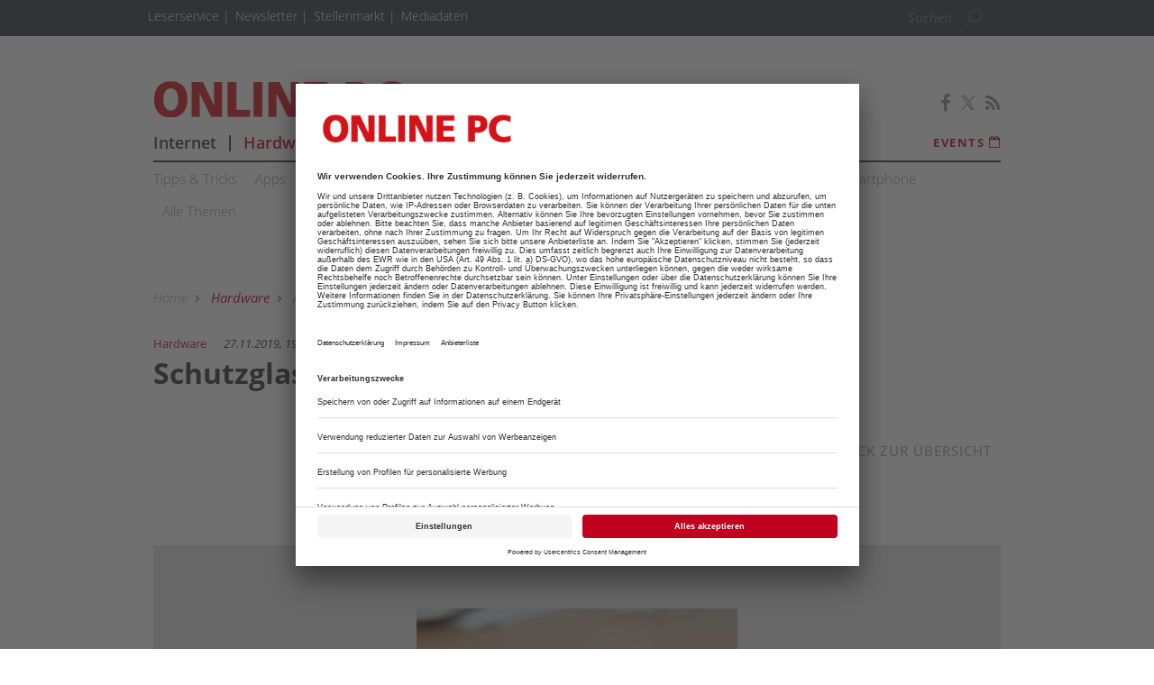

--- FILE ---
content_type: text/html; charset=UTF-8
request_url: https://www.onlinepc.ch/bildergalerie/schutzglas-fuers-iphone-schritt-schritt-2393996.html?seite=8
body_size: 11291
content:
<!DOCTYPE html>
<html prefix="og: http://ogp.me/ns#" class="no-js" lang="de-CH" data-placeholder-focus="true">

<head>
    <link rel="dns-prefetch" href="//app.usercentrics.eu" />
  <link rel="dns-prefetch" href="//api.usercentrics.eu" />

  <link rel="preconnect" href="//app.usercentrics.eu">
  <link rel="preconnect" href="//api.usercentrics.eu">

      <link rel="preconnect" href="//privacy-proxy.usercentrics.eu">
  
  <link rel="preload" href="//app.usercentrics.eu/browser-ui/latest/loader.js" as="script">
      <link rel="preload" href="//privacy-proxy.usercentrics.eu/latest/uc-block.bundle.js" as="script">
  
      <script id="usercentrics-cmp" data-settings-id="uXXUr7wz-" src="https://app.usercentrics.eu/browser-ui/latest/loader.js" data-tcf-enabled></script>
  
      <script type="application/javascript" src="https://privacy-proxy.usercentrics.eu/latest/uc-block.bundle.js"></script>
  
  <meta charset="UTF-8">
  <meta name="viewport" content="width=device-width, initial-scale=1, maximum-scale=1, user-scalable=no">

  
    <link rel="apple-touch-icon" sizes="180x180" href="/apple-touch-icon.png">
  <link rel="icon" type="image/png" sizes="32x32" href="/favicon-32x32.png">
  <link rel="icon" type="image/png" sizes="16x16" href="/favicon-16x16.png">
  <link rel="manifest" href="/site.webmanifest">
  <link rel="mask-icon" href="/safari-pinned-tab.svg" color="#5bbad5">
  <meta name="msapplication-TileColor" content="#ffffff">
  <meta name="theme-color" content="#ffffff">

    
  <!-- Chrome, Firefox OS and Opera -->
  <meta name="theme-color" content="#C1001F">
  <!-- Windows Phone -->
  <meta name="msapplication-navbutton-color" content="#C1001F">
  <!-- iOS Safari -->
  <meta name="apple-mobile-web-app-capable" content="yes">
  <meta name="apple-mobile-web-app-status-bar-style" content="#C1001F">

    <title>Schutzglas fürs iPhone: Schritt für Schritt  - onlinepc.ch</title>

           <meta name="description" content="Schutzglas&#x20;f&#x00FC;rs&#x20;iPhone&#x3A;&#x20;Schritt&#x20;f&#x00FC;r&#x20;Schritt">       <meta name="author" content="Online PC - Das Schweizer Magazin für Computer und Internet" />    <meta name="copyright" content="Online PC - Das Schweizer Magazin für Computer und Internet"/>   <meta name="page-topic" content="Online PC | Das Schweizer Magazin für Computer und Internet" />      <meta name="company" content="Online PC | Das Schweizer Magazin für Computer und Internet" />    
  <meta name="rating" content="general" />
  <meta name="content-language" content="DE" />

            <meta name="twitter:card" content="summary_large_image" />
    <meta name="twitter:site" content="@onlinepc" />
          <meta name="twitter:image" content="https://www.onlinepc.ch/img/1/4/2/4/1/7/5/23a31685bf_w212_h176.jpg" />
    
    <meta name="twitter:description" content="Schutzglas&#x20;f&#x00FC;rs&#x20;iPhone&#x3A;&#x20;Schritt&#x20;f&#x00FC;r&#x20;Schritt" />
    

        <meta property="og:type" content="article" />
                              <meta property="og:title" content="Schutzglas&#x20;f&#x00FC;rs&#x20;iPhone&#x3A;&#x20;Schritt&#x20;f&#x00FC;r&#x20;Schritt" />                                <meta property="og:url" content="https://www.onlinepc.ch/bildergalerie/schutzglas-fuers-iphone-schritt-schritt-2393996.html" />     <meta property="og:site_name" content="Online PC" />                       <meta property="og:description" content="Schutzglas&#x20;f&#x00FC;rs&#x20;iPhone&#x3A;&#x20;Schritt&#x20;f&#x00FC;r&#x20;Schritt" />                  <meta property="og:image" content="https://www.onlinepc.ch/img/1/4/2/4/1/7/5/23a31685bf_w1200_h627.jpg" />
        <meta property="og:image:width" content="1200" />
        <meta property="og:image:height" content="627" />
            
                                <link rel="canonical" href="https://www.onlinepc.ch/bildergalerie/schutzglas-fuers-iphone-schritt-schritt-2393996.html?seite=8" />
          <link rel="next" href="https://www.onlinepc.ch/bildergalerie/schutzglas-fuers-iphone-schritt-schritt-2393996.html?seite=9" />
          <link rel="prev" href="https://www.onlinepc.ch/bildergalerie/schutzglas-fuers-iphone-schritt-schritt-2393996.html?seite=7" />
          <meta name="robots" content="NOINDEX, FOLLOW" />
                      

  
  <link rel="sitemap" type="application/xml" title="Sitemap" href="https://www.onlinepc.ch/sitemaps/sitemap_index.xml" />

        <meta name="google-site-verification" content="8RF0WVOIltgxwP6HHT-BHPlET87YfylTX3Tn5Pv8EAs" />
  
    <meta name="msvalidate.01" content="414A77615308221FA80C455ECA6B16FB" />
    
    <link rel="stylesheet" type="text/css" href="https&#x3A;&#x2F;&#x2F;www.onlinepc.ch&#x2F;static&#x2F;serverside&#x2F;css.php&#x2F;opc-bootstrap-3.0.0.scss&#x3F;timestamp&#x3D;1644595615" />
  <link rel="stylesheet" type="text/css" href="https&#x3A;&#x2F;&#x2F;www.onlinepc.ch&#x2F;static&#x2F;serverside&#x2F;css.php&#x2F;opc-fonts.scss&#x3F;timestamp&#x3D;1644595615" />
  <link rel="stylesheet" type="text/css" href="https&#x3A;&#x2F;&#x2F;www.onlinepc.ch&#x2F;static&#x2F;serverside&#x2F;css.php&#x2F;opc.scss&#x3F;timestamp&#x3D;1644595615" />


            <script src="https://www.onlinepc.ch/static/all/javascript/jquery/1.8.2/jquery.min.js"></script>
    <script src="https://www.onlinepc.ch/static/all/javascript/jquery-ui/1.10.0/jquery-ui.min.js"></script>
    <script type="text/javascript" src='https&#x3A;&#x2F;&#x2F;www.onlinepc.ch&#x2F;static&#x2F;serverside&#x2F;js.php&#x3F;timestamp&#x3D;1644545357&amp;g&#x3D;opc'></script>

                  
        <!-- BusinessAd Integration -->
    
        
    <script type="text/plain" data-usercentrics="Facebook Social Plugins" async defer src="https://connect.facebook.net/en_US/sdk.js#xfbml=1&version=v3.2"></script>
        

<script src='https://www.googletagservices.com/tag/js/gpt.js'></script>
<script>
  googletag.cmd.push(function() {

     
       
                  googletag.defineSlot('/21615746714/OPC_D_Bildergalerie_Leaderboard', [[970,90],[960,90],[728,90],[468,60]], 'werbeplatz_dfp_desktop_leaderboard_bildergalerie').addService(googletag.pubads());
        
                  googletag.defineSlot('/21615746714/OPC_D_Bildergalerie_Wideboard', [[970,250],[940,250],[994,250],[728,90],[940,90],[940,300]], 'werbeplatz_dfp_desktop_billboard_bildergalerie').addService(googletag.pubads());
        
                  googletag.defineSlot('/21615746714/OPC_D_Bildergalerie_Skyrechts', [[120,600],[160,600],[300,600],[300,1050]], 'werbeplatz_dfp_desktop_offcontent_bildergalerie').addService(googletag.pubads());
        
        
                  googletag.defineSlot('/21615746714/OPC_D_Bildergalerie_Skylinks', [[120,600],[160,600],[300,600]], 'werbeplatz_dfp_desktop_skyscraper_bildergalerie').addService(googletag.pubads());
        
        
      
    
  });

  googletag.pubads().setTargeting("URL", window.location.pathname.substr(0, 40));

       googletag.pubads().setTargeting("CATEGORY", "Hardware");
    googletag.pubads().setTargeting("TAGS", [
      'Smartphone','Apple'    ]);
  
  googletag.pubads().collapseEmptyDivs();
  googletag.pubads().setPrivacySettings({limitedAds: true});
  googletag.enableServices();
</script>

    
    
  
        <script async src='https://cdn.onthe.io/io.js/oLDUTwtgFj1C'></script>
  
    
    
        <script src="https://www.onlinepc.ch/static/all/javascript/showads/showads.js"></script>
  
  
    

  
  
      
      <!-- Google Tag Manager -->
    <script type="text/plain" data-usercentrics="Google Tag Manager">(function(w,d,s,l,i){w[l]=w[l]||[];w[l].push({'gtm.start':
        new Date().getTime(),event:'gtm.js'});var f=d.getElementsByTagName(s)[0],
      j=d.createElement(s),dl=l!='dataLayer'?'&l='+l:'';j.async=true;j.src=
      'https://www.googletagmanager.com/gtm.js?id='+i+dl;f.parentNode.insertBefore(j,f);
    })(window,document,'script','dataLayer','GTM-TRB6M4B');</script>
    <!-- End Google Tag Manager -->

    <script>
      /*  */
      var abpuser = 0;
      var abpuser_dimension = 'inactive';
      if ( window.canRunAds === undefined ) {
        abpuser = 1;
        var abpuser_dimension = 'active';
      }

          </script>
  
    
  
      <script type="application/json" id="instana-data">
      {
        "page": "bildergalerie_data",
        "backendTraceId": ""
      }
    </script>
  
    
                            <!-- Code snippet: GetSiteControl, aus den Header-Daten -->
        <script>
  (function (w,i,d,g,e,t,s)
{w[d] = w[d]||[];t= i.createElement(g);     t.async=1;t.src=e;s=i.getElementsByTagName(g)[0];s.parentNode.insertBefore(t, s);   }

)(window, document, '_gscq','script','//widgets.getsitecontrol.com/190585/script.js');
</script>
        <!-- Code snippet: GetSiteControl, Ende -->
                              <!-- Code snippet: Teads additional Tag, aus den Header-Daten -->
        <script type="text/javascript" class="teads" src="//a.teads.tv/page/90032/tag" async="true"></script>
        <!-- Code snippet: Teads additional Tag, Ende -->
                              <!-- Code snippet: neuer Vermarkter , aus den Header-Daten -->
        <script src="https://cdn.qualitymedianetwork.de/delivery/onlinepc.ch.js" async></script>
        <!-- Code snippet: neuer Vermarkter , Ende -->
            
  <!-- Code snippets teaser - start -->
          <!-- Code snippets teaser - end -->

  
        
        <script src="https://adnz.co/header.js?adTagId=1252"></script>
  
</head>

<body>

  
  
      <!-- Google Tag Manager (noscript) -->
    <noscript>
      <iframe
        src="https://www.googletagmanager.com/ns.html?id=GTM-TRB6M4B"
        height="0" width="0" style="display:none;visibility:hidden">
      </iframe>
    </noscript>
    <!-- End Google Tag Manager (noscript) -->
  

          
  <!-- NET-Metrix-Audit version="1.5" -->
  <script type="text/plain" data-usercentrics="NetMetrix">
    var NETMX="https://onlinepc-ssl.wemfbox.ch/cgi-bin/ivw/CP/bildergalerie";
    document.write("<img src=\""+NETMX+"?r="+encodeURI(document.referrer)+"&d="+(Math.random()*100000)+"&x="+screen.width+"x"+screen.height+"\" width=\"1\" height=\"1\" style=\"position: absolute;\"/>");
  </script>
  <noscript>
    <img src="https://onlinepc-ssl.wemfbox.ch/cgi-bin/ivw/CP/bildergalerie" width="1" height="1" alt="" style="position: absolute;"/>
  </noscript>
  <!-- /NET-Metrix-Audit -->
  
<a name="top"></a>

  
<div id="seite">

  <div class="wrapper-top hidden-print">
    <div id="wrapper">
              <div id="wm_lb">
            
    
  
        
    <div id="werbung-dfp-werbeplatz_dfp_desktop_leaderboard_bildergalerie" class="werbung-dfp hidden-print">
      <div id="werbeplatz_dfp_desktop_leaderboard_bildergalerie" class="werbung-wrapper" >
        <script>
          googletag.cmd.push(function() { googletag.display("werbeplatz_dfp_desktop_leaderboard_bildergalerie"); });
        </script>
      </div>
    </div>

  
        </div>
        <div id="wm_sc_sc2_container">
          <div id="wm_sc">
              
    
  
        
    <div id="werbung-dfp-werbeplatz_dfp_desktop_offcontent_bildergalerie" class="werbung-dfp hidden-print">
      <div id="werbeplatz_dfp_desktop_offcontent_bildergalerie" class="werbung-wrapper" >
        <script>
          googletag.cmd.push(function() { googletag.display("werbeplatz_dfp_desktop_offcontent_bildergalerie"); });
        </script>
      </div>
    </div>

  
                     </div>
          <div id="wm_sc2">
              
    
          </div>
        </div>
        <div id="wm_sl_container">
          <div id="wm_sl">
                                <div id="adnz_halfpage_1"></div>
                        </div>
        </div>
          </div>

    <header class="header">

  
<div id="dachleiste" class="hidden-sm hidden-xs">

  <div class="wrapper">

    <div id="dachzeile-menu">
      Menü <span class="fa fa-angle-right" aria-hidden="true"></span>
    </div>



    <div class="dachleiste-links">
      <div>
        <div class="dachleiste-logo">
          <a id="dachleiste-logo" class="navbar-brand hide-me" href="https://www.onlinepc.ch">
            <img src="/img/1/0/6/6/1/7/opc-logo-klein.png" />
          </a>
        </div>
      </div>

      <div>

        <ul class="dachzeile-menu">

          
          
                                      <li>
                <a href="#">Leserservice</a>
                <ul>
                  <li><a href="http://www.onlinepc.ch/produktseiten/heftarchiv-online-pc-magazin-467783.html"
                         target="_top">Heftarchiv</a></li>
                  <li><a href="http://www.onlinepc.ch/pctipp" target="_top">Abo PCtipp</a></li>
                </ul>
              </li>
            
            
            
                                                                                                            <li>
                  <a href="/newsletter-238611.php"  >
                    Newsletter
                  </a>
                </li>
              
            
                                                                                                            <li>
                  <a href="https://ictjobs.ch/" target="_blank" >
                    Stellenmarkt
                  </a>
                </li>
              
            
                                                                                                            <li>
                  <a href="/mediadaten-230797.php" target="_blank" >
                    Mediadaten
                  </a>
                </li>
              
            
                  </ul>
      </div>

    </div>

    
          <div class="dachleiste-rechts">

        <div>
          <form class="hidden-print form_header search font5-15" action="/suche/index.html" method="post">
  <input type="hidden" name="form_simple" value="1"/>
  <input type="hidden" name="bid" value="1424175"/>
  <input type="hidden" name="cid" value="2393996"/>
  <input class="query search" type="text" name="query" placeholder="Suchen " />
  <span class="search-icon fa fa-search" aria-hidden="true"></span>
  <input type="reset" class="query-reset color-blue_70" value="&#10005;"/>
</form>

<script type="text/javascript">
  var suche_ajax_url = '/suche/ajax.php';
  var use_test_data = false;
</script>
        </div>

        <div>
                   </div>

      </div>
    
  </div>

</div>



<div id="dachleiste-mobil" class="hidden-md hidden-lg">

  <div class="wrapper">

    <div class="dachleiste-links">

      <div>
        <div class="dachleiste-logo">
          <a href="https://www.onlinepc.ch">
            <img src="/img/1/0/6/6/1/7/opc-logo-mobile.png" />
          </a>
        </div>
      </div>

    </div>

    <div class="dachleiste-rechts">
      <button type="button" class="navbar-toggle collapsed" data-toggle="collapse" data-target=".navbar-collapse">
          <span></span>
        </button>
    </div>

  </div>

</div>


<div class="collapse navbar-collapse">

  <div class="wrapper hidden-md hidden-lg">

    <ul>

      
        <li>
          <form class="hidden-print form_header search font5-15" action="/suche/index.html" method="post">
  <input type="hidden" name="form_simple" value="1"/>
  <input type="hidden" name="bid" value="1424175"/>
  <input type="hidden" name="cid" value="2393996"/>
  <input class="query search" type="text" name="query" placeholder="Suchen " />
  <span class="search-icon fa fa-search" aria-hidden="true"></span>
  <input type="reset" class="query-reset color-blue_70" value="&#10005;"/>
</form>

<script type="text/javascript">
  var suche_ajax_url = '/suche/ajax.php';
  var use_test_data = false;
</script>
        </li>

                  <li class="navigation">
            <a href="/internet-386097.html"  >
              Internet
            </a>
          </li>
                  <li class="navigation">
            <a href="/hardware-386109.html"  >
              Hardware
            </a>
          </li>
                  <li class="navigation">
            <a href="/software-386091.html"  >
              Software
            </a>
          </li>
                  <li class="navigation">
            <a href="/tests-386133.html"  >
              Tests
            </a>
          </li>
                  <li class="navigation">
            <a href="/mobile-386085.html"  >
              Mobile
            </a>
          </li>
                  <li class="navigation">
            <a href="/business-386103.html"  >
              Business
            </a>
          </li>
                  <li class="navigation">
            <a href="/games-386115.html"  >
              Games
            </a>
          </li>
                  <li class="navigation">
            <a href="/downloads-490868.html"  >
              Downloads
            </a>
          </li>
        
        
                                                          
                      <li>
              <a href="/newsletter-238611.php"  >
                Newsletter
              </a>
            </li>
          
        
                                                          
                      <li>
              <a href="https://ictjobs.ch/" target="_blank" >
                Stellenmarkt
              </a>
            </li>
          
        
                                                          
                      <li>
              <a href="/mediadaten-230797.php" target="_blank" >
                Mediadaten
              </a>
            </li>
          
        
                           
                            <li class="termine">
            <a href="/termine-386121.html">
              <span class="color-whit">Termine <span class="fa fa-calendar"></span></span>
            </a>
          </li>
        
        <li class="social">
                      <a href="https://de-de.facebook.com/onlinepc" target="_blank">
                            <span class="fa fa-facebook color-whit"></span>
                          </a>
                      <a href="https://twitter.com/onlinepc" target="_blank">
                              <svg xmlns="http://www.w3.org/2000/svg" viewBox="0 0 24 24" width="16" height="16" fill="currentColor" class="color-mgra">
                  <title>Twitter</title>
                  <path d="M14.283 10.386L23.218 0h-2.118L13.343 9.018L7.146 0H0l9.37 13.636L0 24.527h2.118l8.027-9.523L16.853 24.527H24L14.283 10.386zm-2.9 3.37l-.947-1.36L2.88 1.594h3.25l8.224 11.93l.948 1.37L23.218 23h-3.25L11.384 13.756z"/>
                </svg>
                          </a>
                      <a href="/Online-PC-Newsfeed.html" target="_blank">
                            <span class="fa fa-rss color-whit"></span>
                          </a>
                  </li>
          </ul>

  </div>

</div>


<script>
  $(document).ready(function(){
    $('.query').focus(function() {
      $('.dachleiste-links').hide();
      $('.dachleiste-mitte').hide();
      $('#dachzeile-menu').show();
      $('.query-reset').fadeTo(1);
      $('.query-reset').addClass('color-whit').removeClass('color-dgra_70');
      $('.search-icon').addClass('color-whit');
    });
    $('.query').blur(function() {
      $('.dachleiste-links').delay(550).show(1);
      $('.dachleiste-mitte').delay(550).show(1);
      $('#dachzeile-menu').delay(550).hide(1);
      $('.query-reset').fadeTo(0);
      $('.query-reset').addClass('color-dgra_70').removeClass('color-whit');
      $('.search-icon').removeClass('color-whit');
      $('.query').val('');
    });
  });
</script>

  <div class="logo-suche hidden-xs hidden-sm">
    <div class="row">
              <div class="logo col-md-20">        <a href="/"
           style="
             background-image: url('/img/1/0/6/6/1/7/opc-logo-gross.png');
             background-size: contain;
             ">
          Online PC
        </a>
        </div>                    <div id="buttons-social" class="float-right">
          <div class="hidden-print share   float-right col-md-30  clear clearfix ">
  
                    
          <a href="https://de-de.facebook.com/onlinepc" target="_blank">
                  <span class="fa fa-facebook color-mgra"></span>
              </a>
          <a href="https://twitter.com/onlinepc" target="_blank">
                  <svg xmlns="http://www.w3.org/2000/svg" viewBox="0 0 24 24" width="16" height="16" fill="currentColor" class="color-mgra">
            <title>Twitter</title>
            <path d="M14.283 10.386L23.218 0h-2.118L13.343 9.018L7.146 0H0l9.37 13.636L0 24.527h2.118l8.027-9.523L16.853 24.527H24L14.283 10.386zm-2.9 3.37l-.947-1.36L2.88 1.594h3.25l8.224 11.93l.948 1.37L23.218 23h-3.25L11.384 13.756z"/>
          </svg>
              </a>
          <a href="/Online-PC-Newsfeed.html" target="_blank">
                  <span class="fa fa-rss color-mgra"></span>
              </a>
    
  </div>        </div>
          </div>

    <div id="column-headers-placeholder"></div>

    <div class="hidden-print bgcol-whit" id="column-headers">
              <div class="column-headers">
          <div role="navigation" class="hauptnavigation font3-18">
  <style>
                                                                                                                                      </style>
  <ul class="horizontal">
          <li class="navigation navigation-elem-1
                              color-serv-effekt
                  ">
        <a href="/internet-386097.html" >
          Internet
        </a>
      </li>
              <li class="navigation divider-senkrecht"></li>
                <li class="navigation navigation-elem-2
                              color-serv
                  ">
        <a href="/hardware-386109.html" >
          Hardware
        </a>
      </li>
              <li class="navigation divider-senkrecht"></li>
                <li class="navigation navigation-elem-3
                              color-serv-effekt
                  ">
        <a href="/software-386091.html" >
          Software
        </a>
      </li>
              <li class="navigation divider-senkrecht"></li>
                <li class="navigation navigation-elem-4
                              color-serv-effekt
                  ">
        <a href="/tests-386133.html" >
          Tests
        </a>
      </li>
              <li class="navigation divider-senkrecht"></li>
                <li class="navigation navigation-elem-5
                              color-serv-effekt
                  ">
        <a href="/mobile-386085.html" >
          Mobile
        </a>
      </li>
              <li class="navigation divider-senkrecht"></li>
                <li class="navigation navigation-elem-6
                              color-serv-effekt
                  ">
        <a href="/business-386103.html" >
          Business
        </a>
      </li>
              <li class="navigation divider-senkrecht"></li>
                <li class="navigation navigation-elem-7
                              color-serv-effekt
                  ">
        <a href="/games-386115.html" >
          Games
        </a>
      </li>
              <li class="navigation divider-senkrecht"></li>
                <li class="navigation navigation-elem-8
                              color-serv-effekt
                  ">
        <a href="/downloads-490868.html" >
          Downloads
        </a>
      </li>
                    <li class="termine font2-13"><a href="/termine-386121.html" target="_top"> Events <i class="fa fa-calendar-o" aria-hidden="true"></i></a></li>
            </ul>
</div>
          <div class="tagbar font5-15 box">
  <ul class="horizontal">
                        <li class="themen box"><a href="/tipps-tricks-386035.html">Tipps & Tricks</a></li>
                              <li class="themen box"><a href="/apps-386047.html">Apps</a></li>
                              <li class="themen box"><a href="/sicherheit-385963.html">Sicherheit</a></li>
                              <li class="themen box"><a href="/kmu-385957.html">KMU</a></li>
                              <li class="themen box"><a href="/praxis-385975.html">Praxis</a></li>
                              <li class="themen box"><a href="/schweiz-483468.html">Schweiz</a></li>
                              <li class="themen box"><a href="/windows-10-948982.html">Windows 10</a></li>
                              <li class="themen box"><a href="/best-practice-1539342.html">Best Practice</a></li>
                              <li class="themen box"><a href="/digitalisierung-1549104.html">Digitalisierung</a></li>
                              <li class="themen box"><a href="/smartphone-594848.html">Smartphone</a></li>
                              <li class="themen box"><a href="/themen-385891.html">Alle Themen</a></li>
            </ul>
</div>
        </div>
          </div>
  </div>

</header>

          <div id="wm_bb" class="wm_adv widget wm_bb">
          
    
  
        
    <div id="werbung-dfp-werbeplatz_dfp_desktop_billboard_bildergalerie" class="werbung-dfp hidden-print">
      <div id="werbeplatz_dfp_desktop_billboard_bildergalerie" class="werbung-wrapper" >
        <script>
          googletag.cmd.push(function() { googletag.display("werbeplatz_dfp_desktop_billboard_bildergalerie"); });
        </script>
      </div>
    </div>

  
              <div id="adnz_wideboard_2"></div>
        </div>
      </div>

  <div id="content" class="container">

    <div class="main row">

      
<div class="col-md-30 no-padding">
  <article class="bildergalerie bgcol-whit">

    <div class="row">
      <nav id="breadcrumb" class="box col-md-30 hidden-print">

  
    
      <div id="crumb">
        <a href="/">
          Home
        </a>
      </div>

    
          <span class="gt fa fa-angle-right"></span>
    
  
    
      <div id="crumb" >
                  <a href="/hardware-386109.html" class="color-serv">
        
            Hardware

                  </a>
              </div>

    
          <span class="gt fa fa-angle-right"></span>
    
  
    
      <div id="crumb" >
                  <a href="/themen-385891.html" >
        
            Alle Themen

                  </a>
              </div>

    
          <span class="gt fa fa-angle-right"></span>
    
  
    
      <div id="crumb" >
                  <a href="/smartphone-594848.html" >
        
            Smartphone

                  </a>
              </div>

    
          <span class="gt fa fa-angle-right"></span>
    
  
    
      <div id="crumb"  title='Schutzglas fürs iPhone: Schritt für Schritt' >
        
            Schutzglas fürs iPhone: Schritt für Schritt

              </div>

    
    
  
</nav>
    </div>

    <div class="row">
      <div id="nav-anker">
        <script>
          var isChrome = /Chrome/.test(navigator.userAgent) && /Google Inc/.test(navigator.vendor);
          var isSafari = /Safari/.test(navigator.userAgent) && /Apple Computer/.test(navigator.vendor);
          var s_bodyElem = 'html';
          if(isChrome||isSafari)
          {
            s_bodyElem = 'body';
          }
          $(s_bodyElem).animate({
            scrollTop: $('#nav-anker').offset().top
          }, 650);
        </script>
      </div>
    </div>

    <div class="ueberschrift">
      <div class="datum-navigationsknoten-wrapper">
        <span class="navigationsknoten color-serv">Hardware</span>
        <span class="datum">27.11.2019, 19:15 Uhr</span>
      </div>
      <h1 class="headline">
        Schutzglas fürs iPhone: Schritt für Schritt 
      </h1>
      <div class="clear-right"></div>
    </div>

    <div class="row nav-container">
        
  <div class="col-md-8 col-sm-8  float-left"></div>
  <div class="lnk-medienseite float-right col-md-8 col-sm-8">
    <a href="/bildergalerien_386077.html"><i class="fa fa-angle-right color-pink"></i> Zur&uuml;ck zur &Uuml;bersicht</a>
  </div>
  <div class="seitennavigation">
    
  <div class="navi-box clear-left font2-24 row">
    <div class="paging  col-md-30">
      <ul class="no-bullets">

                    <li class="zurueck color-pink">
              <a class="prev" rel="prev" href="https://www.onlinepc.ch/bildergalerie/schutzglas-fuers-iphone-schritt-schritt-2393996.html?seite=7" title=""><div> <span class="fa fa-angle-left"></span> </div></a>
            </li>
        
                              <li class="erste">
              <a href="https://www.onlinepc.ch/bildergalerie/schutzglas-fuers-iphone-schritt-schritt-2393996.html?seite=0" title=""><div> 1 </div></a>
            </li>
                  
                              <li class="punkte"><div> &hellip; </div> </li>
                                        <li  class="inactive " >
              <a  href="https://www.onlinepc.ch/bildergalerie/schutzglas-fuers-iphone-schritt-schritt-2393996.html?seite=7" title=""><div> 8 </div></a>
            </li>
                                        <li  class="active " >
              <a  href="https://www.onlinepc.ch/bildergalerie/schutzglas-fuers-iphone-schritt-schritt-2393996.html?seite=8" title=""><div> 9 </div></a>
            </li>
                                        <li  class="inactive " >
              <a  href="https://www.onlinepc.ch/bildergalerie/schutzglas-fuers-iphone-schritt-schritt-2393996.html?seite=9" title=""><div> 10 </div></a>
            </li>
                                        <li class="punkte"><div> &hellip; </div> </li>
                  
                              <li class="letzte ">
              <a class="letzte" href="https://www.onlinepc.ch/bildergalerie/schutzglas-fuers-iphone-schritt-schritt-2393996.html?seite=10" title=""><div> 11 </div></a>
            </li>
                  
                    <li class="weiter color-pink">
              <a rel="next" href="https://www.onlinepc.ch/bildergalerie/schutzglas-fuers-iphone-schritt-schritt-2393996.html?seite=9" title=""><div> <span class="fa fa-angle-right"></span> </div></a>
            </li>
        
      </ul>
    </div>
  </div>
        

  </div>

    </div>

    
      <div id="aufmacherbild">
        <div class="wrapper">

                      <picture>
              <!--[if IE 9]><video style="display: none;"><![endif]-->
              <source srcset="/img/1/4/2/4/1/7/5/23a31685bf_w356_h500.jpg" media="(min-width: 640px)">
              <source srcset="/img/1/4/2/4/1/7/5/23a31685bf_w640_h400.jpg" media="(min-width: 480px)">
              <source srcset="/img/1/4/2/4/1/7/5/23a31685bf_w480_h300.jpg" media="(min-width: 320px)">
              <source srcset="/img/1/4/2/4/1/7/5/23a31685bf_w320_h200.jpg" media="(min-width: 282px)">
              <!--[if IE 9]></video><![endif]-->
              <img srcset="/img/1/4/2/4/1/7/5/23a31685bf_w191_h159.jpg" alt="">
            </picture>
                                                                                                                                                                                                      <a class="bildergalerie-prev-image" href="https://www.onlinepc.ch/bildergalerie/schutzglas-fuers-iphone-schritt-schritt-2393996.html?seite=7">
              <div>
                <i class="fa fa-angle-left"></i>
              </div>
            </a>
                                                                    <a class="bildergalerie-next-image" href="https://www.onlinepc.ch/bildergalerie/schutzglas-fuers-iphone-schritt-schritt-2393996.html?seite=9">
              <div>
                <i class="fa fa-angle-right"></i>
              </div>
            </a>
                                                    </div>
      </div>

      <div class="quelle">
              </div>

      <div class="bildunterschrift">
        <div class="bildunterschrift">Fertig? Das neue Schutzglas liegt wie eine zweite Haut über dem Display des Apple-Handys</div>
      </div>

        <div class="row nav-container bgcol-whit">
        
  <div class="col-md-8 col-sm-8  float-left"></div>
  <div class="lnk-medienseite float-right col-md-8 col-sm-8">
    <a href="/bildergalerien_386077.html"><i class="fa fa-angle-right color-pink"></i> Zur&uuml;ck zur &Uuml;bersicht</a>
  </div>
  <div class="seitennavigation">
    
  <div class="navi-box clear-left font2-24 row">
    <div class="paging  col-md-30">
      <ul class="no-bullets">

                    <li class="zurueck color-pink">
              <a class="prev" rel="prev" href="https://www.onlinepc.ch/bildergalerie/schutzglas-fuers-iphone-schritt-schritt-2393996.html?seite=7" title=""><div> <span class="fa fa-angle-left"></span> </div></a>
            </li>
        
                              <li class="erste">
              <a href="https://www.onlinepc.ch/bildergalerie/schutzglas-fuers-iphone-schritt-schritt-2393996.html?seite=0" title=""><div> 1 </div></a>
            </li>
                  
                              <li class="punkte"><div> &hellip; </div> </li>
                                        <li  class="inactive " >
              <a  href="https://www.onlinepc.ch/bildergalerie/schutzglas-fuers-iphone-schritt-schritt-2393996.html?seite=7" title=""><div> 8 </div></a>
            </li>
                                        <li  class="active " >
              <a  href="https://www.onlinepc.ch/bildergalerie/schutzglas-fuers-iphone-schritt-schritt-2393996.html?seite=8" title=""><div> 9 </div></a>
            </li>
                                        <li  class="inactive " >
              <a  href="https://www.onlinepc.ch/bildergalerie/schutzglas-fuers-iphone-schritt-schritt-2393996.html?seite=9" title=""><div> 10 </div></a>
            </li>
                                        <li class="punkte"><div> &hellip; </div> </li>
                  
                              <li class="letzte ">
              <a class="letzte" href="https://www.onlinepc.ch/bildergalerie/schutzglas-fuers-iphone-schritt-schritt-2393996.html?seite=10" title=""><div> 11 </div></a>
            </li>
                  
                    <li class="weiter color-pink">
              <a rel="next" href="https://www.onlinepc.ch/bildergalerie/schutzglas-fuers-iphone-schritt-schritt-2393996.html?seite=9" title=""><div> <span class="fa fa-angle-right"></span> </div></a>
            </li>
        
      </ul>
    </div>
  </div>
        

  </div>

    </div>
  </article>
</div>

<div class="bildergalerie bildergalerie-disqus-container col-md-20">
  
      <div class="row autoren">
      <div class="col-md-30" >

                            <hr class="trenner" />

          <div class="row autor">

            <div class="col-md-30">

                            <div class="autor-bild">
                                  <img
                    src="/img/6/0/0/3/1/0/Daniel-BAder_verkleinert1_w57_h57.jpg"
                    alt="Daniel Bader"
                  />
                              </div>

                            <div class="autor-name">
                <a href="/autor/daniel-bader-1062138.html" rel="author">                  <div class="color-black">
                    <span>Autor(in)</span>
                    Daniel
                    Bader
                  </div>
                </a>              </div>

                            <div class="autor-social">
                                                  <span class="autor-social-folgen hidden-sm hidden-xs">Folgen auf</span>
                                                  <a href="mailto:daniel.bader@nmgz.ch"><span class="fa fa-envelope"></span></a>
                
                                              </div>

            </div>

          </div>
          
        
      </div>
    </div>
  

    
    
    <hr class="trenner" />
    
  <div class="row container-themenleiste">

    
      <div class="themenleiste col-md-30 hidden-print">
        <ul>
                      <li class="thema">
              <a href="/smartphone-594848.html">Smartphone</a>
            </li>
                                <li class="thema"><a href="/apple-386023.html">Apple</a></li>
                  </ul>
      </div>

    
  </div>
    

        <hr class="trenner" />
  <div id="disqus_thread" class="hide-me hidden-print" style="margin-top: 32px;"></div>
  <script type="text/javascript">
            var disqus_shortname  = 'onlinepc'.trim();     var disqus_identifier = '1424175';     var disqus_title      = 'Schutzglas\u0020f\u00FCrs\u0020iPhone\u003A\u0020Schritt\u0020f\u00FCr\u0020Schritt\u0020';      var disqus_url        = 'https\u003A\/\/www.onlinepc.ch\/bildergalerie\/schutzglas\u002Dfuers\u002Diphone\u002Dschritt\u002Dschritt\u002D2393996.html';     
    $(document).ready(function(){
      if ($('#disqus_thread.hide-me')) $('#disqus_thread.hide-me').show();

            (function() {
        var dsq = document.createElement('script'); dsq.type = 'text/javascript'; dsq.async = true;
        dsq.src = '//' + disqus_shortname + '.disqus.com/embed.js';
        (document.getElementsByTagName('head')[0] || document.getElementsByTagName('body')[0]).appendChild(dsq);
      })();
    });
      </script>
  <noscript>Bitte aktivieren Sie JavaScript, um die Kommentare sehen zu können.</noscript>
  
    
</div>


      

    </div>

              <hr class="trenner"/>
      <div class="bottom-gallery row">
                  <div class="row bildergalerie-slider">
              

<div class="col-md-30">

      <a href="
                /bildergalerien_386077.html
       ">
      <div class="teaser-headline font4-18">
        Weitere Bildergalerien      </div>
    </a>
  
  <div id="teaser-slidertabs-2141911016" class="container-galerie teaser-slidertabs">
    <div id="container-slider-nav-2141911016"></div>
    <div>
      <ul id="slider-wrap" class="slides no-bullets">
                              <li class="float-left">
              <div id="teaser-slidertabs-2141911016-0">
                <div class="teaser-w10">
                                      <div class='bildergallerie-badge teaser-bgcolor-black color-whit font3-14'>
                      Bilder &nbsp;<div class='bocol-whit arrow-right-5px'></div>
                    </div>
                                    <a href="/bildergalerie/einblicke-in-honors-neuen-flagship-store-2973973.html" target="_top">
                                          <div class="teaser-w10-img"
                           style="background: url('https://www.onlinepc.ch/img/1/7/9/8/4/3/2/WechatIMG164-opq3987513898_w300_h250.jpg');">
                      </div>
                                        <div class="dachzeile-headline">
                                              <div class="dachzeile font4-15 color-serv">Retail-Trends:</div>
                                            <div class="headline font2-16 color-dgra">Einblicke in Honors neuen Flagship-Store</div>
                    </div>
                  </a>
                </div>
              </div>
            </li>
                      <li class="float-left">
              <div id="teaser-slidertabs-2141911016-1">
                <div class="teaser-w10">
                                      <div class='bildergallerie-badge teaser-bgcolor-black color-whit font3-14'>
                      Bilder &nbsp;<div class='bocol-whit arrow-right-5px'></div>
                    </div>
                                    <a href="/bildergalerie/samsung-galaxy-z-fold7-besten-bilder-2972144.html" target="_top">
                                          <div class="teaser-w10-img"
                           style="background: url('https://www.onlinepc.ch/img/1/7/9/6/8/5/1/Kamera_zFold7_w300_h250.jpg');">
                      </div>
                                        <div class="dachzeile-headline">
                                              <div class="dachzeile font4-15 color-serv">Bildergalerie:</div>
                                            <div class="headline font2-16 color-dgra">Samsung Galaxy z Fold7: die besten Bilder</div>
                    </div>
                  </a>
                </div>
              </div>
            </li>
                      <li class="float-left">
              <div id="teaser-slidertabs-2141911016-2">
                <div class="teaser-w10">
                                      <div class='bildergallerie-badge teaser-bgcolor-black color-whit font3-14'>
                      Bilder &nbsp;<div class='bocol-whit arrow-right-5px'></div>
                    </div>
                                    <a href="/bildergalerie/highlights-ifa-2025-in-berlin-2971592.html" target="_top">
                                          <div class="teaser-w10-img"
                           style="background: url('https://www.onlinepc.ch/img/1/7/9/6/4/0/5/Messeeingang_IFA2025_w300_h250.jpg');">
                      </div>
                                        <div class="dachzeile-headline">
                                              <div class="dachzeile font4-15 color-serv">Bildergalerie:</div>
                                            <div class="headline font2-16 color-dgra">Highlights der IFA 2025 in Berlin</div>
                    </div>
                  </a>
                </div>
              </div>
            </li>
                      <li class="float-left">
              <div id="teaser-slidertabs-2141911016-3">
                <div class="teaser-w10">
                                      <div class='bildergallerie-badge teaser-bgcolor-black color-whit font3-14'>
                      Bilder &nbsp;<div class='bocol-whit arrow-right-5px'></div>
                    </div>
                                    <a href="/bildergalerie/talent-management-fuehrungsaufgabe-2960976.html" target="_top">
                                          <div class="teaser-w10-img"
                           style="background: url('https://www.onlinepc.ch/img/1/7/8/8/2/1/9/158_SAP_HR_Connect_Nakarin-Foto_Web_w300_h250.jpg');">
                      </div>
                                        <div class="dachzeile-headline">
                                              <div class="dachzeile font4-15 color-serv">SAP HR Connect 2025 Zürich:</div>
                                            <div class="headline font2-16 color-dgra">Talent Management als Führungsaufgabe</div>
                    </div>
                  </a>
                </div>
              </div>
            </li>
                      <li class="float-left">
              <div id="teaser-slidertabs-2141911016-4">
                <div class="teaser-w10">
                                      <div class='bildergallerie-badge teaser-bgcolor-black color-whit font3-14'>
                      Bilder &nbsp;<div class='bocol-whit arrow-right-5px'></div>
                    </div>
                                    <a href="/bildergalerie/make-your-business-unstoppable-2960925.html" target="_top">
                                          <div class="teaser-w10-img"
                           style="background: url('https://www.onlinepc.ch/img/1/7/8/8/1/7/3/051_SAP_BPT_Summit_Nakarin-Foto_Web_w300_h250.jpg');">
                      </div>
                                        <div class="dachzeile-headline">
                                              <div class="dachzeile font4-15 color-serv">SAP BTP Summit 2025:</div>
                                            <div class="headline font2-16 color-dgra">Make Your Business Unstoppable</div>
                    </div>
                  </a>
                </div>
              </div>
            </li>
                      <li class="float-left">
              <div id="teaser-slidertabs-2141911016-5">
                <div class="teaser-w10">
                                      <div class='bildergallerie-badge teaser-bgcolor-black color-whit font3-14'>
                      Bilder &nbsp;<div class='bocol-whit arrow-right-5px'></div>
                    </div>
                                    <a href="/bildergalerie/start-campus-2960279.html" target="_top">
                                          <div class="teaser-w10-img"
                           style="background: url('https://www.onlinepc.ch/img/1/7/8/7/6/4/7/START_CAMPUS_27-08_v2_4K_01_00_01_180_w300_h250.jpg');">
                      </div>
                                        <div class="dachzeile-headline">
                                              <div class="dachzeile font4-15 color-serv">Bildergalerie:</div>
                                            <div class="headline font2-16 color-dgra">Start Campus</div>
                    </div>
                  </a>
                </div>
              </div>
            </li>
                      <li class="float-left">
              <div id="teaser-slidertabs-2141911016-6">
                <div class="teaser-w10">
                                      <div class='bildergallerie-badge teaser-bgcolor-black color-whit font3-14'>
                      Bilder &nbsp;<div class='bocol-whit arrow-right-5px'></div>
                    </div>
                                    <a href="/bildergalerie/eindruecke-mwc-2025-2951938.html" target="_top">
                                          <div class="teaser-w10-img"
                           style="background: url('https://www.onlinepc.ch/img/1/7/8/2/2/0/3/IMG_2391_w300_h250.jpg');">
                      </div>
                                        <div class="dachzeile-headline">
                                              <div class="dachzeile font4-15 color-serv">Mobilfunkmesse:</div>
                                            <div class="headline font2-16 color-dgra">Das sind die Eindrücke vom MWC 2025</div>
                    </div>
                  </a>
                </div>
              </div>
            </li>
                      <li class="float-left">
              <div id="teaser-slidertabs-2141911016-7">
                <div class="teaser-w10">
                                      <div class='bildergallerie-badge teaser-bgcolor-black color-whit font3-14'>
                      Bilder &nbsp;<div class='bocol-whit arrow-right-5px'></div>
                    </div>
                                    <a href="/bildergalerie/swiss-cyber-security-days-2025-2950724.html" target="_top">
                                          <div class="teaser-w10-img"
                           style="background: url('https://www.onlinepc.ch/img/1/7/8/1/0/6/8/SCSD25_TechStage_Damir-Bogdan_08_w300_h250.jpg');">
                      </div>
                                        <div class="dachzeile-headline">
                                              <div class="dachzeile font4-15 color-serv">Bildergalerie:</div>
                                            <div class="headline font2-16 color-dgra">Swiss Cyber Security Days 2025</div>
                    </div>
                  </a>
                </div>
              </div>
            </li>
                      <li class="float-left">
              <div id="teaser-slidertabs-2141911016-8">
                <div class="teaser-w10">
                                      <div class='bildergallerie-badge teaser-bgcolor-black color-whit font3-14'>
                      Bilder &nbsp;<div class='bocol-whit arrow-right-5px'></div>
                    </div>
                                    <a href="/bildergalerie/smartphone-bestseller-2024-2949016.html" target="_top">
                                          <div class="teaser-w10-img"
                           style="background: url('https://www.onlinepc.ch/img/1/7/7/9/8/4/7/Apple-iPhone-13_w300_h250.jpg');">
                      </div>
                                        <div class="dachzeile-headline">
                                              <div class="dachzeile font4-15 color-serv">Top Ten:</div>
                                            <div class="headline font2-16 color-dgra">Das waren die Smartphone-Bestseller 2024</div>
                    </div>
                  </a>
                </div>
              </div>
            </li>
                      <li class="float-left">
              <div id="teaser-slidertabs-2141911016-9">
                <div class="teaser-w10">
                                      <div class='bildergallerie-badge teaser-bgcolor-black color-whit font3-14'>
                      Bilder &nbsp;<div class='bocol-whit arrow-right-5px'></div>
                    </div>
                                    <a href="/bildergalerie/impressionen-ciso-awards-2024-2942315.html" target="_top">
                                          <div class="teaser-w10-img"
                           style="background: url('https://www.onlinepc.ch/img/1/7/7/4/3/3/8/_DSC5352-Migliorato-NR_web_res_w300_h250.jpg');">
                      </div>
                                        <div class="dachzeile-headline">
                                              <div class="dachzeile font4-15 color-serv">Global Cyber Conference 2024:</div>
                                            <div class="headline font2-16 color-dgra">Impressionen des CISO Awards 2024</div>
                    </div>
                  </a>
                </div>
              </div>
            </li>
                      <li class="float-left">
              <div id="teaser-slidertabs-2141911016-10">
                <div class="teaser-w10">
                                      <div class='bildergallerie-badge teaser-bgcolor-black color-whit font3-14'>
                      Bilder &nbsp;<div class='bocol-whit arrow-right-5px'></div>
                    </div>
                                    <a href="/bildergalerie/bildergalerie-opacc-connect-2024-2941771.html" target="_top">
                                          <div class="teaser-w10-img"
                           style="background: url('https://www.onlinepc.ch/img/1/7/7/3/9/6/6/cwIMG_4888_w300_h250.jpg');">
                      </div>
                                        <div class="dachzeile-headline">
                                              <div class="dachzeile font4-15 color-serv">Opacc Connect 2024:</div>
                                            <div class="headline font2-16 color-dgra">Bildergalerie Opacc Connect 2024</div>
                    </div>
                  </a>
                </div>
              </div>
            </li>
                      <li class="float-left">
              <div id="teaser-slidertabs-2141911016-11">
                <div class="teaser-w10">
                                      <div class='bildergallerie-badge teaser-bgcolor-black color-whit font3-14'>
                      Bilder &nbsp;<div class='bocol-whit arrow-right-5px'></div>
                    </div>
                                    <a href="/bildergalerie/digital-economy-award-2024-in-bildern-2940821.html" target="_top">
                                          <div class="teaser-w10-img"
                           style="background: url('https://www.onlinepc.ch/img/1/7/7/3/3/1/4/DEA2024_GesamtbildSieger1_w300_h250.jpg');">
                      </div>
                                        <div class="dachzeile-headline">
                                              <div class="dachzeile font4-15 color-serv">Digital Economy Award:</div>
                                            <div class="headline font2-16 color-dgra">Der Digital Economy Award 2024 in Bildern</div>
                    </div>
                  </a>
                </div>
              </div>
            </li>
                        </ul>
    </div>
  </div>

  </div>
          </div>
              </div>
    
    <div id="footer" class="row footer font3-17 hidden-print">

  
      
    
                  <div class="wm_bc">
            
    
        </div>
          
    <div class="col-md-30 hidden-print">
  <div class="row sections">
            
<div class="col-xs-30 col-sm-15 col-md-6 teaser-w6 ">

  <div class="row">

    <div class="col-xs-30 col-sm-30 col-md-30">
      <a class="bocol-serv" href="/internet-386097.html" target="_top">
        <div class="title color-serv font4-18">
          <span>Internet</span>
        </div>
      </a>
    </div>

    <div class="teaser-w6-bild col-xs-12 col-sm-10 col-md-30 float-left">

                        <a href="/internet/kuenstliche-intelligenz/ki-algorithmen-kapitulieren-emoticons-2981173.html" target="_top">
                          <img  src="https://www.onlinepc.ch/img/1/8/0/4/6/4/5/Surprised_Emoji__Free_Download_IOS_Emojis__w170_h140.jpg" emphasis_x="" width="170" height="140" alt="" emphasis_y="" title="" />
                      </a>
              
    </div>
    <div class="teaser-w6-text col-xs-18 col-sm-20 col-md-30 float-right">

                        <a href="/internet/kuenstliche-intelligenz/ki-algorithmen-kapitulieren-emoticons-2981173.html" target="_top">
                          <span class="font3-13 dachzeile">Forschung</span>
                        <span class="font2-15 headline">KI-Algorithmen kapitulieren vor Emoticons</span>
          </a>
              
    </div>

  </div>

</div>
            
<div class="col-xs-30 col-sm-15 col-md-6 teaser-w6 ">

  <div class="row">

    <div class="col-xs-30 col-sm-30 col-md-30">
      <a class="bocol-serv" href="/hardware-386109.html" target="_top">
        <div class="title color-serv font4-18">
          <span>Hardware</span>
        </div>
      </a>
    </div>

    <div class="teaser-w6-bild col-xs-12 col-sm-10 col-md-30 float-left">

                        <a href="/hardware/forschung/neue-kuehlkoerper-computer-leistung-2981126.html" target="_top">
                          <img  src="https://www.onlinepc.ch/img/1/8/0/4/6/0/0/kuehlkoerper_w170_h140.jpg" emphasis_x="" width="170" emphasis_y="" alt="" height="140" title="" />
                      </a>
              
    </div>
    <div class="teaser-w6-text col-xs-18 col-sm-20 col-md-30 float-right">

                        <a href="/hardware/forschung/neue-kuehlkoerper-computer-leistung-2981126.html" target="_top">
                          <span class="font3-13 dachzeile">Forschung</span>
                        <span class="font2-15 headline">Neue Kühlkörper für mehr Computer-Leistung</span>
          </a>
              
    </div>

  </div>

</div>
            
<div class="col-xs-30 col-sm-15 col-md-6 teaser-w6 ">

  <div class="row">

    <div class="col-xs-30 col-sm-30 col-md-30">
      <a class="bocol-serv" href="/software-386091.html" target="_top">
        <div class="title color-serv font4-18">
          <span>Software</span>
        </div>
      </a>
    </div>

    <div class="teaser-w6-bild col-xs-12 col-sm-10 col-md-30 float-left">

                        <a href="/software/fotografie/gimp-speichere-filtereinstellungen-2965674.html" target="_top">
                          <img  src="https://www.onlinepc.ch/img/1/7/9/1/6/9/8/20221128GimpWerkzeugEinstellungen01_w170_h140.jpg" alt="Ein teilweise verpixelter Thunderbird-Screenshot in Gimp, darüber der Verpixeln-Filter" height="140" emphasis_x="" width="170" emphasis_y="" title="Ein teilweise verpixelter Thunderbird-Screenshot in Gimp, darüber der Verpixeln-Filter" />
                      </a>
              
    </div>
    <div class="teaser-w6-text col-xs-18 col-sm-20 col-md-30 float-right">

                        <a href="/software/fotografie/gimp-speichere-filtereinstellungen-2965674.html" target="_top">
                          <span class="font3-13 dachzeile">Zum Beispiel fürs Verpixeln</span>
                        <span class="font2-15 headline">Gimp: Wie speichere ich die Filtereinstellungen?</span>
          </a>
              
    </div>

  </div>

</div>
            
<div class="col-xs-30 col-sm-15 col-md-6 teaser-w6 ">

  <div class="row">

    <div class="col-xs-30 col-sm-30 col-md-30">
      <a class="bocol-serv" href="/mobile-386085.html" target="_top">
        <div class="title color-serv font4-18">
          <span>Mobile</span>
        </div>
      </a>
    </div>

    <div class="teaser-w6-bild col-xs-12 col-sm-10 col-md-30 float-left">

                        <a href="/mobile/iphone/endlich-ausgewischt-schluss-kamerastart-iphone-2981146.html" target="_top">
                          <img  alt="" emphasis_x="" emphasis_y="" width="170" src="https://www.onlinepc.ch/img/1/8/0/4/6/1/8/Wischen_web_w170_h140.jpg" height="140" title="" />
                      </a>
              
    </div>
    <div class="teaser-w6-text col-xs-18 col-sm-20 col-md-30 float-right">

                        <a href="/mobile/iphone/endlich-ausgewischt-schluss-kamerastart-iphone-2981146.html" target="_top">
                          <span class="font3-13 dachzeile">Apple-Ecke</span>
                        <span class="font2-15 headline">Endlich ausgewischt und Schluss mit dem Kamerastart auf dem iPhone</span>
          </a>
              
    </div>

  </div>

</div>
            
<div class="col-xs-30 col-sm-15 col-md-6 teaser-w6 ">

  <div class="row">

    <div class="col-xs-30 col-sm-30 col-md-30">
      <a class="bocol-serv" href="/business-386103.html" target="_top">
        <div class="title color-serv font4-18">
          <span>Business</span>
        </div>
      </a>
    </div>

    <div class="teaser-w6-bild col-xs-12 col-sm-10 col-md-30 float-left">

                        <a href="/business/e-commerce/brackalltron-2025-gewachsen-2981168.html" target="_top">
                          <img  height="140" src="https://www.onlinepc.ch/img/1/8/0/4/6/4/0/brach_alltron_zahlen_2025_w170_h140.jpg" width="170" alt="" emphasis_x="" emphasis_y="" title="" />
                      </a>
              
    </div>
    <div class="teaser-w6-text col-xs-18 col-sm-20 col-md-30 float-right">

                        <a href="/business/e-commerce/brackalltron-2025-gewachsen-2981168.html" target="_top">
                          <span class="font3-13 dachzeile">Geschäftszahlen</span>
                        <span class="font2-15 headline">Brack.Alltron 2025 wieder gewachsen</span>
          </a>
              
    </div>

  </div>

</div>
      </div>
</div>

    
                          
  <div class="footer_newsletter bgcol-dgra">
    <div
      class="footer_newsletter_wrapper row col-md-30 bgcol-dgra color-whit"
          >
      <div class="footer_newsletter_left col-md-17 col-sm-20 col-xs-30">
        <div class="footer_newsletter_headline">
          Jetzt Newsletter abonnieren!
        </div>
        <div class="footer_newsletter_infozeile">
          Die Top-News des Tages direkt aus der Redaktion
        </div>
                  <div class="footer_newsletter_button color-whit">
            <a class="bgcol-pink color-whit" href="/newsletter-238611.php">
              Jetzt abonnieren
            </a>
          </div>
              </div>
      <div class="footer_newsletter_right col-md-13 col-sm-10 col-xs-30">
                  <img src="/img/1/0/6/6/1/7/newsletter_test.png" />
              </div>
    </div>
  </div>
    
    <div class="footer-dienste-mobile">
  <div class="col-md-30 hidden-print hidden-xs hidden-sm font3-18">
    <div class="box">
      <ul class="footer-ul">
                  <li>
            <a href="/produktseiten/heftarchiv-online-pc-magazin-467783.html" target="">Heftarchiv</a>
          </li>
                  <li>
            <a href="/mediadaten-230797.php" target="_top">Mediadaten</a>
          </li>
                  <li>
            <a href="/newsletter-238611.php" target="_top">Newsletter</a>
          </li>
                  <li>
            <a href="/kontakt-impressum-216510.php" target="_top">Kontakt und Impressum</a>
          </li>
                  <li>
            <a href="/agb-216548.php" target="_top">AGB</a>
          </li>
                  <li>
            <a href="/datenschutz-2702996.php" target="_top">Datenschutz</a>
          </li>
                          <li>
            <a href="#" onClick="UC_UI.showSecondLayer();">Cookie-Manager</a>
          </li>
                      </ul>
    </div>
  </div>

  <div class="dienste-container visible-xs visible-sm font3-14">
    <ul class="dienste">
                  <li class="dienste"><a href="/produktseiten/heftarchiv-online-pc-magazin-467783.html" target="">Heftarchiv</a></li>
                        <li class="dienste"><a href="/mediadaten-230797.php" target="_top">Mediadaten</a></li>
                        <li class="dienste"><a href="/newsletter-238611.php" target="_top">Newsletter</a></li>
                        <li class="dienste"><a href="/kontakt-impressum-216510.php" target="_top">Kontakt und Impressum</a></li>
                        <li class="dienste"><a href="/agb-216548.php" target="_top">AGB</a></li>
                        <li class="dienste"><a href="/datenschutz-2702996.php" target="_top">Datenschutz</a></li>
            
    </ul>
  </div>
</div>  
  <div class="box-center impressum col-md-30 hidden-print font4-15">
    <div>
      <span class="nmgLinks">
        <div class="fliesstext"><b> Neue Mediengesellschaft Zürich AG (NMGZ)<br /></b>Kalanderplatz 5 - Postfach 1965 <br />CH-8027 Zürich<br />+41 44 387 44 44<br /></div>
<div class="fliesstext">Weitere Portale der NMGZ: <a href="http://www.pctipp.ch/" target="_blank" rel="noopener">www.pctipp.ch</a> - <a href="https://www.onlinepc.ch" target="_blank" rel="noopener">www.computerworld.ch</a> </div>
<div class="fliesstext">© <a href="http://www.nmgz.ch/" target="_blank" rel="noopener">Neue Mediengesellschaft Zürich AG</a> 2023</div>
      </span>
    </div>
  </div>

    
    <div class="col-md-30"  >
      <span class="font4-9 color-mgra">bid 1424175 | server prod-web2</span>
    </div>

    
  </div>
</div>

  </div>

      <div id="wm_br" class="wm_adv wm_br">
        
    
    </div>
      
    
  
</div>

<!--DLVAL-->

  
      
    
  <script
    type="text/plain"
    data-usercentrics="AddThis"
    src="//s7.addthis.com/js/300/addthis_widget.js#pubid=ra-555c601305acbe13"
    async="async"
  ></script>
  
  
            <!-- Code snippet: Teads Cookieless Tag, aus den Header-Daten -->
      <script>
  window.teads_analytics = window.teads_analytics || {};
  window.teads_analytics.analytics_tag_id = "PUB_16801";
  window.teads_analytics.share = window.teads_analytics.share || function() {
    ;(window.teads_analytics.shared_data = window.teads_analytics.shared_data || []).push(arguments)
  };
</script>
<script async src="https://a.teads.tv/analytics/tag.js"></script>
      <!-- Code snippet: Teads Cookieless Tag, Ende -->
            

<!-- Code snippets teaser - start -->
<!-- Code snippets teaser - end -->


  

    
  
  
</body>
</html>
<!-- Created with InterRed V17.0, http://www.interred.de/, by InterRed GmbH -->
<!-- BID: 1424175, iBID: 1424176, CID: 2393996, iCID: 2393998 -->
<!-- Link: $(LB1424175:Linktext)$ $(LC2393996:Linktext)$ -->
<!-- Generiert: 2021-12-29 13:25:48 -->


--- FILE ---
content_type: application/javascript
request_url: https://cdn.qualitymedianetwork.de/delivery/onlinepc.ch.js
body_size: 6731
content:
(function(l){typeof define=="function"&&define.amd?define(l):l()})((function(){"use strict";var L=Object.defineProperty;var O=(l,a,m)=>a in l?L(l,a,{enumerable:!0,configurable:!0,writable:!0,value:m}):l[a]=m;var u=(l,a,m)=>O(l,typeof a!="symbol"?a+"":a,m);var M,E;class l{static getOptions(){return window.qmn}static getDeviceType(){if(window.qmn||(window.qmn={}),!window.qmn.deviceType){const e=window.matchMedia("(max-width: 480px)").matches?"mobile":"desktop";window.qmn.deviceType=e}return window.qmn.deviceType}static setAdsLoaded(e){window.qmn||(window.qmn={}),window.qmn.adsLoaded=e}static getAdsLoaded(){var e;return((e=window.qmn)==null?void 0:e.adsLoaded)||!1}static mergeOptions(e){window.qmn=window.qmn||{},Object.assign(window.qmn,e)}static getDisplayMode(){var t,i;const e=(i=(t=window.qmn)==null?void 0:t.config)==null?void 0:i.displayMode;return e==="production"||e==="pagetracker"||e==="development"?e:"production"}static isDevelopmentMode(){return window.location.hostname==="localhost"||window.location.search.includes("qmndebug")}}class a{static log(e,t){if(l.isDevelopmentMode()){const i=t?`[${t}] `:"";console.log("%c QMN ",this.QMN_STYLE,`${i}${e}`)}}static warn(e,t){if(l.isDevelopmentMode()){const i=t?`[${t}] `:"";console.warn("%c QMN ",this.QMN_WARN_STYLE,`${i}${e}`)}}static error(e,t){if(l.isDevelopmentMode()){const i=t?`[${t}] `:"";console.error("%c QMN ",this.QMN_STYLE,`${i}${e}`)}}static debug(e,t){if(l.isDevelopmentMode()){const i=t?`[${t}] `:"";console.debug("%c QMN ",this.QMN_INFO_STYLE,`${i}${e}`)}}static success(e,t){if(l.isDevelopmentMode()){const i=t?`[${t}] `:"";console.log("%c QMN ",this.QMN_SUCCESS_STYLE,`${i}${e}`)}}static info(e,t){if(l.isDevelopmentMode()){const i=t?`[${t}] `:"";console.log("%c QMN ",this.QMN_INFO_STYLE,`${i}${e}`)}}}u(a,"QMN_STYLE","background-color: Red; color: white; font-weight: bold; padding:2px;"),u(a,"QMN_WARN_STYLE","background-color: Orange; color: white; font-weight: bold; padding:2px;"),u(a,"QMN_SUCCESS_STYLE","background-color: Green; color: white; font-weight: bold; padding:2px;"),u(a,"QMN_INFO_STYLE","background-color: Blue; color: white; font-weight: bold; padding:2px;");class m{static initialize(){if(this.config!==null)return this.config;const e=new URLSearchParams(window.location.search),t={};e.forEach((o,s)=>{if(s.startsWith("qmnSlot[")&&s.endsWith("]")){const r=s.substring(8,s.length-1),h=o==null?void 0:o.trim();r&&h&&/^\d+$/.test(h)&&(t[r]=h)}});const i=e.get("qmnPreviewKey"),n=Object.keys(t).length>0;if(this.config={slotWmids:t,previewKey:i,isActive:n},n){const o=Object.entries(t).map(([s,r])=>`${s}→${r}`).join(", ");a.log(`Preview-Modus aktiv: ${o}`,"Preview Service"),i&&a.log(`Preview key provided: ${i.substring(0,8)}...`,"Preview Service")}return this.config}static getConfig(){return this.config}static isPreviewMode(){const e=this.getConfig();return e!==null&&e.isActive}static getWmidForSlot(e){const t=this.getConfig();return!t||!t.isActive?null:t.slotWmids[e]||null}static shouldShowPreviewForSlot(e){return this.getWmidForSlot(e)!==null}static getPreviewKey(){const e=this.getConfig();return(e==null?void 0:e.previewKey)||null}static reset(){this.config=null}}u(m,"config",null);class b{static injectPrintCss(){if(this.printCssInjected)return;const e=document.createElement("style");e.type="text/css",e.innerHTML=`
            @media print {
                [id^="qmn"] {
                    display: none !important;
                }
                #watchbetter-player,
                #watchbetter-embed {
                    display: none !important;
                }
            }
        `,document.head.appendChild(e),this.printCssInjected=!0}static renderAdSlot(e,t,i,n,o){var f,y,v,g,D,_;this.injectPrintCss(),m.initialize();const s=document.getElementById(e);if(!s)return;const r=(v=(y=(f=l.getOptions())==null?void 0:f.config)==null?void 0:y.options)==null?void 0:v.adLabel;r!=null&&r.enabled&&o!=="floorad"&&o!=="tracker"&&this.renderAdLabel(s);const h=(_=(D=(g=l.getOptions())==null?void 0:g.config)==null?void 0:D.options)==null?void 0:_.roundedCorners;typeof h=="number"&&h>0&&s.setAttribute("data-rounded-corners",`${h}px`);const d=document.createElement("ins");d.className="asm_async_creative",d.style.display="inline-block",d.style.width=`${t}px`,d.style.height=`${i}px`,d.style.textAlign="left",d.style.textDecoration="none",d.setAttribute("data-asm-cdn","cdn.f11-ads.com"),d.setAttribute("data-asm-host","ads.qualitymedianetwork.de"),d.setAttribute("data-asm-fetch-gdpr","1");const p=m.getWmidForSlot(n);p?(d.setAttribute("data-asm-params",`pid=${n}&wmid=${p}`),a.log(`Preview mode: slot ${n} mit wmid ${p}`,"Ad Renderer")):d.setAttribute("data-asm-params",`pid=${n}`),s.appendChild(d),a.log(`Initialize Ad: ${n}`,"Ad Renderer")}static isElementVisible(e){let t=e;for(;t&&t!==document.body;){if(window.getComputedStyle(t).display==="none")return!1;t=t.parentElement}return!0}static placeContainer(e,t,i,n){var r,h;const o=t?t.split(",").map(d=>d.trim()):[],s=n?document.querySelectorAll(n):[];for(let d of o){if(!d)continue;const p=document.querySelectorAll(d);for(let f of p){let y=!1;for(let v of Array.from(s))if(v.contains(f)){y=!0;break}if(!y&&this.isElementVisible(f)){i==="before"?(r=f.parentNode)==null||r.insertBefore(e,f):i==="after"?(h=f.parentNode)==null||h.insertBefore(e,f.nextSibling):i==="append"?f.appendChild(e):i==="prepend"&&f.insertBefore(e,f.firstChild);return}}}}static placeAdSlot(e,t){t?this.placeContainer(e,t.htmlSelectors,t.htmlPosition,t.htmlExclusionSelectors):document.body.appendChild(e)}static renderAdLabel(e,t){var r,h,d;const i=t||((d=(h=(r=l.getOptions())==null?void 0:r.config)==null?void 0:h.options)==null?void 0:d.adLabel);if(!i||i.enabled===!1)return;const n=i.text||"Anzeige",o=i.position||"top",s=document.createElement("div");s.className="qmn-ad-label",s.textContent=n,s.dataset.nosnippet="true",s.style.fontSize="12px",s.style.color="#757575",s.style.textAlign="left",s.style.padding="5px 5px 2px 5px",i.style&&Object.entries(i.style).forEach(([p,f])=>{s.style[p]=f}),o==="top"?e.insertBefore(s,e.firstChild):e.appendChild(s)}}u(b,"printCssInjected",!1);class ${constructor(e){u(this,"adSlots");u(this,"excludedPaths");this.adSlots=e.adSlots,this.excludedPaths=(e==null?void 0:e.excludedPaths)||[]}isCurrentPathExcluded(){const e=window.location.pathname,t=this.excludedPaths.find(i=>{if(i===e)return!0;if(i.endsWith("*")){const n=i.slice(0,-1);return e.startsWith(n)}return!1});return t?(a.log(`Path excluded: ${e} (matched: ${t})`,"Ad Manager"),!0):!1}shouldDisplayAdSlot(e){if(this.isCurrentPathExcluded())return!1;if(m.isPreviewMode())return m.shouldShowPreviewForSlot(e.id);const t=l.getDisplayMode(),i=window.location.search.includes("qmndebug");switch(t){case"production":return!0;case"pagetracker":return e.width==="1"&&e.height==="1";case"development":return i;default:return!1}}getAdSlotsForDevice(){const e=l.getDeviceType();return this.adSlots.filter(t=>t.responsive===e).filter(t=>this.shouldDisplayAdSlot(t))}setupAdSlots(){this.getAdSlotsForDevice().forEach(e=>{let t=document.getElementById(`qmn${e.id}`);t||(t=document.createElement("div"),t.id=`qmn${e.id}`,t.setAttribute("data-height",e.height),t.setAttribute("data-width",e.width),t.setAttribute("data-responsive",e.responsive),e.options&&Object.keys(e.options).forEach(i=>{const n=i.replace(/([A-Z])/g,"-$1").toLowerCase();t.setAttribute(`data-${n}`,e.options[i])}),e.width==="1"&&e.height==="1"&&(t.style.display="none"),e.css&&t&&Object.keys(e.css).forEach(i=>{const n=e.css[i];t.style.setProperty(i,n)})),b.placeAdSlot(t,e.position||null)})}loadAdSlots(){this.getAdSlotsForDevice().forEach(e=>{const t=`qmn${e.id}`,i=document.getElementById(t);i&&(e.lazyload?new IntersectionObserver((o,s)=>{o.forEach(r=>{r.isIntersecting&&(b.renderAdSlot(t,e.width,e.height,e.id,e.type),typeof window.asm_async_data=="object"&&window.asm_async_data.initi(),s.unobserve(r.target))})},{root:null,rootMargin:"300px",threshold:0}).observe(i):b.renderAdSlot(t,e.width,e.height,e.id,e.type))}),l.setAdsLoaded(!0)}injectAdserverScript(){const e=document.createElement("script");e.src="https://cdn.f11-ads.com/adasync.min.js",e.async=!0,e.type="text/javascript",e.onerror=()=>this.resetAdSlots(),document.body.appendChild(e)}resetAdSlots(){this.getAdSlotsForDevice().forEach(e=>{const t=document.getElementById(`qmn${e.id}`);t&&(t.innerHTML="")}),l.setAdsLoaded(!1)}}const x=class x{static async waitForConsent(){return new Promise(e=>{let i=0;const n=()=>{typeof window.__tcfapi=="function"?window.__tcfapi("addEventListener",2,(o,s)=>{if(!s||!o.gdprApplies){e(!1);return}if(!(o.eventStatus!=="useractioncomplete"&&o.eventStatus!=="tcloaded")){for(let r=1;r<=10;r++)if(!o.purpose.consents[r]){e(!1);return}for(const r of x.vendorConsents)if(!o.vendor.consents[r]){e(!1);return}e(!0)}}):(i++,i<30?setTimeout(n,100):e(!1))};n()})}};u(x,"vendorConsents",[795,835]);let k=x;class N{constructor(e,t){u(this,"players");u(this,"excludedPaths");this.players=e,this.excludedPaths=(t==null?void 0:t.excludedPaths)||[]}isCurrentPathExcluded(){const e=window.location.pathname,t=this.excludedPaths.find(i=>{if(i===e)return!0;if(i.endsWith("*")){const n=i.slice(0,-1);return e.startsWith(n)}return!1});return t?(a.log(`Path excluded: ${e} (matched: ${t})`,"Watchbetter Manager"),!0):!1}shouldLoadWatchBetter(){if(document.getElementById("watchbetter-embed")||this.isCurrentPathExcluded())return!1;const e=l.getDisplayMode(),t=window.location.search.includes("qmndebug");switch(e){case"production":return!0;case"pagetracker":return!1;case"development":return t;default:return!1}}getPlayerForDevice(){var t;const e=((t=window.qmn)==null?void 0:t.deviceType)||(window.matchMedia("(max-width: 480px)").matches?"mobile":"desktop");return this.players.find(i=>i.responsive===e)||null}setupPlayer(){const e=this.getPlayerForDevice();if(!e)return;const t="watchbetter-player";let i=document.getElementById(t);i||(i=document.createElement("div"),i.id=t),i.style.height="500px",b.placeContainer(i,e.position.htmlSelectors,e.position.htmlPosition,e.position.htmlExclusionSelectors)}loadPlayer(){var s,r,h;const e=this.getPlayerForDevice();if(!e)return;const i=document.getElementById("watchbetter-player");if(!i)return;i.style.textAlign="center",i.style.marginTop="10px",i.style.marginBottom="10px",e.css&&Object.entries(e.css).forEach(([d,p])=>{i&&i.style.setProperty(d,p)}),i.innerHTML="";const n=(h=(r=(s=l.getOptions())==null?void 0:s.config)==null?void 0:r.options)==null?void 0:h.adLabel;n!=null&&n.enabled&&b.renderAdLabel(i);const o=document.createElement("div");switch(o.id="watchbetter-embed",e.playerType){case"embedPartnerVertical":o.style.height="905px";break;case"embedPartner":case"category":default:o.style.height="500px";break}e.playerType==="category"?o.setAttribute("data-category",e.category||""):o.setAttribute("data-playlistId",e.playlist||""),o.setAttribute("data-autoplay","true"),i.appendChild(o),n!=null&&n.enabled&&(n==null?void 0:n.position)==="bottom"&&b.renderAdLabel(i),a.log("Initialize watchbetter","Watchbetter Manager")}injectWatchbetterScript(){const e=this.getPlayerForDevice();if(!e)return;const i=document.getElementById("watchbetter-player");if(!i)return;let n;switch(e.playerType){case"embedPartner":n="https://watchbetter.com/embedPartner.js";break;case"embedPartnerVertical":n="https://watchbetter.com/embedPartnerVertical.js";break;case"category":n="https://watchbetter.com/embed-category.js";break;default:a.warn(`Unknown playerType: ${e.playerType}`,"Watchbetter Manager");return}if(!i.querySelector(`script[src="${n}"]`)){const o=document.createElement("script");o.src=n,o.async=!0,o.defer=!0,i.appendChild(o)}}}class F{static async isUserAuthenticated(){return new Promise(e=>{if(typeof window.cp!="function"){e(!1);return}window.cp("authenticate",function(t,i){if(t){e(!1);return}i&&typeof i.isLoggedIn=="function"&&typeof i.hasValidSubscription=="function"?e(i.isLoggedIn()&&i.hasValidSubscription()):e(!1)})})}}class T{constructor(e={}){u(this,"config");u(this,"state");u(this,"debounceTimer",null);u(this,"fallbackTimer",null);u(this,"navigationHandler",null);u(this,"readyCallback",null);u(this,"isInitialized",!1);u(this,"lastKnownUrl","");this.config={enabled:!0,detectionTimeout:1e3,debounceDelay:500,fallbackTimeout:5e3,...e},this.state={isActive:!1,lastUrlChange:null,navigationCount:0,isManuallyEnabled:!1,isReady:!1,isInitialLoad:!0},this.lastKnownUrl=window.location.href}initialize(){!this.config.enabled||this.isInitialized||(this.isInitialized=!0,this.log("🔍 SPA Detection Service initialized"),this.performBasicDetection(),this.setupSafeHistoryMonitoring(),this.setupFallbackDetection(),this.markAsReady())}setNavigationHandler(e){this.navigationHandler=e}setReadyCallback(e){this.readyCallback=e,this.state.isReady&&e()}isReady(){return this.state.isReady}markAsReady(){this.state.isReady=!0,this.state.isInitialLoad=!1,this.log("✅ SPA Detection Service is ready"),this.readyCallback&&(this.readyCallback(),this.readyCallback=null)}forceActivateImmediately(){this.state.isManuallyEnabled=!0,this.setupSafeHistoryMonitoring(),this.activateSpaMode("forced"),this.markAsReady(),this.log("🚀 SPA Mode forced and activated immediately")}isActive(){return this.state.isActive}performBasicDetection(){setTimeout(()=>{if(this.checkForManualOverride()){this.activateSpaMode("manual-override");return}this.log("🔍 Basic detection completed - focusing on URL monitoring")},this.config.detectionTimeout)}setupSafeHistoryMonitoring(){window.addEventListener("popstate",e=>{this.handleHistoryChange("popstate",window.location.href)}),this.startUrlChangeMonitoring()}startUrlChangeMonitoring(){const e=()=>{const n=window.location.href;n!==this.lastKnownUrl&&(this.handleHistoryChange("url-change",n),this.lastKnownUrl=n)};let t;const i=()=>{e(),this.config.enabled&&(t=requestAnimationFrame(i))};t=requestAnimationFrame(i),this._urlMonitoringCleanup=()=>{t&&cancelAnimationFrame(t)}}setupFallbackDetection(){this.state.isActive||(this.fallbackTimer=window.setTimeout(()=>{this.state.isActive||this.monitorForUrlChanges()},this.config.fallbackTimeout))}monitorForUrlChanges(){let e=window.location.href;const t=()=>{const i=window.location.href;i!==e?(this.log("🔄 URL change detected without page reload - activating SPA mode"),e=i,this.activateSpaMode("url-change-detected"),this.handleNavigation(i)):setTimeout(t,1e3)};setTimeout(t,1e3)}handleHistoryChange(e,t){this.state.isActive||(this.log(`🔄 History API usage detected (${e}) - activating SPA mode`),this.activateSpaMode("history-api-detected")),t&&typeof t=="string"&&this.handleNavigation(t)}handleNavigation(e){if(this.state.isActive){if(this.state.isInitialLoad){this.log(`🔄 Skipping navigation during initial load: ${e}`);return}this.state.lastUrlChange=e,this.state.navigationCount++,this.log(`🧭 Navigation detected: ${e} (count: ${this.state.navigationCount})`),this.debounceTimer&&clearTimeout(this.debounceTimer),this.debounceTimer=window.setTimeout(()=>{this.navigationHandler&&this.navigationHandler(e),this.debounceTimer=null},this.config.debounceDelay)}}activateSpaMode(e){this.state.isActive||(this.state.isActive=!0,this.log(`🚀 SPA Mode activated (reason: ${e})`),this.fallbackTimer&&(clearTimeout(this.fallbackTimer),this.fallbackTimer=null))}checkForManualOverride(){return this.state.isManuallyEnabled}log(e){a.debug(e,"SPA Detection")}cleanup(){this.debounceTimer&&(clearTimeout(this.debounceTimer),this.debounceTimer=null),this.fallbackTimer&&(clearTimeout(this.fallbackTimer),this.fallbackTimer=null),this._urlMonitoringCleanup&&(this._urlMonitoringCleanup(),this._urlMonitoringCleanup=null),this.config.enabled=!1,this.log("🧹 SPA Detection Service cleaned up")}destroy(){this.debounceTimer&&clearTimeout(this.debounceTimer),this.fallbackTimer&&clearTimeout(this.fallbackTimer),this.cleanup(),this.isInitialized=!1,this.state.isActive=!1}}var I={displayMode:"development",excludedPaths:[],options:{adLabel:{enabled:!1,text:"Anzeige",style:{color:"#757575",fontSize:"12px",textAlign:"left",padding:"5px 5px 2px 5px"}}},adSlots:[{id:"5052",type:"tracker",responsive:"desktop",width:"1",height:"1",lazyload:!1},{id:"5050",type:"intext",responsive:"desktop",width:"800",height:"250",lazyload:!0,position:{htmlSelectors:"#seite .main .artikelliste, #text h4, #startseite .list_item, .fliesstext",htmlPosition:"before",htmlExclusionSelectors:""},css:{display:"block"}},{id:"5054",type:"sitebar",responsive:"desktop",width:"300",height:"600",lazyload:!1,options:{header_sticky_selector:"#column-headers",footer_selector:"#footer",main_content_selector:"#startseite,#content article",is_left_sitebar:"0",is_sitebar_dynamic_placement:"1",sitebar_max_width:"600",sitebar_reposition:"#mainTeaser, #sidebar",display_below_selector:"#dachleiste",hide_on_elements:"#qmn5051"}},{id:"5051",type:"prospekt",responsive:"desktop",width:"300",height:"600",lazyload:!0,position:{htmlSelectors:"#startseite .trenner:nth-of-type(6), #text, .row.autoren, .main.row, #startseite, .navi-box.clear-left.font2-24.row",htmlPosition:"after",htmlExclusionSelectors:""}},{id:"5053",type:"floorad",responsive:"desktop",width:"300",height:"600",lazyload:!1,options:{backgroundColor:"#dadada",buttonColor:"#989898",arrowColor:"#FFFFFF",closeColor:"#323232",qmnColor:"#006AFF"}},{id:"5059",type:"tracker",responsive:"mobile",width:"1",height:"1",lazyload:!1},{id:"5058",type:"hpa",responsive:"mobile",width:"300",height:"600",lazyload:!0,position:{htmlSelectors:"#text h4, #content #startseite, .main.row .col-md-30 .artikelliste .trenner:nth-of-type(3), #text .fliesstext:nth-of-type(2), #text .fliesstext br, .artikelliste.clear.clearfix.row .list_item:nth-of-type(2)",htmlPosition:"before",htmlExclusionSelectors:""},css:{}},{id:"5056",type:"hpa",responsive:"mobile",width:"300",height:"600",lazyload:!0,position:{htmlSelectors:"#text .fliesstext:nth-of-type(4), .fliesstext br:nth-of-type(4), .row .col-md-30 .teaser-headline, #text h4:nth-of-type(2), #disqus_thread, .row .col-md-30.hidden-print.font4-18.box-uppercase-left",htmlPosition:"before",htmlExclusionSelectors:""},css:{}},{id:"5057",type:"prospekt",responsive:"mobile",width:"300",height:"600",lazyload:!0,position:{htmlSelectors:"#main-nav .nav.nav-primary, #text h4:nth-of-type(3), #disqus_thread, .flexTab.reiter.col-md-30, .flexTab.reiter.col-md-30, .col-md-30.nav-bottom, .row .col-md-30.hidden-print.font4-18.box-uppercase-left, #footer",htmlPosition:"before",htmlExclusionSelectors:""}},{id:"5055",type:"floorad",width:"300",height:"600",responsive:"mobile",css:{},options:{backgroundColor:"#dadada",buttonColor:"#989898",arrowColor:"#FFFFFF",closeColor:"#323232",qmnColor:"#006AFF"}}],watchbetter:{players:[{playerType:"embedPartner",playlist:"IT_Learner",responsive:"desktop",position:{htmlPosition:"before",htmlSelectors:"#startseite .row:nth-of-type(2), #text h4:nth-of-type(2), .row.bildergalerie-slider, .row.autoren"},css:{}},{playerType:"embedPartner",playlist:"IT_Learner",responsive:"mobile",position:{htmlPosition:"before",htmlSelectors:"#text h4:nth-of-type(5), .trenner:nth-of-type(4), .flexTab.reiter.col-md-30:nth-of-type(2) .tabs, .row.autoren, #footer, .footer_newsletter.bgcol-dgra"},css:{}}]}};const A=I;(M=window.qmn)!=null&&M.isInitialized&&!((E=window.qmn)!=null&&E.forceReinit)?window.qmn.isNavigating?a.debug("QMN Service initialization blocked during navigation","Index"):a.debug("QMN Service already initialized, skipping duplicate initialization","Index"):(window.qmn?window.qmn.config=A:window.qmn={config:A},window.qmn.isInitialized=!0,window.qmn.forceReinit=!1,window.qmn.updateConfig=function(c){window.qmn.config={...window.qmn.config,...c},a.log("Config updated","Index"),P(),S()},m.initialize(),l.getDeviceType(),document.readyState==="complete"||document.readyState==="interactive"?q():document.addEventListener("DOMContentLoaded",()=>{q()}));var w=null;async function S(){var s,r,h,d,p,f,y,v;if(!await k.waitForConsent()){a.log("Consent Management Platform not found");return}if(typeof window.qmnShouldDisplayAds=="function"&&!await window.qmnShouldDisplayAds()){a.log("Ads should not be displayed (User-Callback)");return}if(await F.isUserAuthenticated())return;const t=((r=(s=window.qmn)==null?void 0:s.config)==null?void 0:r.adSlots)||[],i=((d=(h=window.qmn)==null?void 0:h.config)==null?void 0:d.excludedPaths)||[];t&&t.length>0&&t.forEach(g=>{g.options&&l.mergeOptions(g.options)});const n=((f=(p=window.qmn)==null?void 0:p.config)==null?void 0:f.spaDetection)||{mode:"disabled"},o=new $({adSlots:t,excludedPaths:i,spaDetection:n});if(o.setupAdSlots(),o.loadAdSlots(),o.injectAdserverScript(),(v=(y=window.qmn)==null?void 0:y.config)!=null&&v.watchbetter&&window.qmn.config.watchbetter.players){const g=new N(window.qmn.config.watchbetter.players,{excludedPaths:i});g.shouldLoadWatchBetter()&&(g.setupPlayer(),g.loadPlayer(),g.injectWatchbetterScript())}}function P(){if(window.qmn.eventListener&&typeof window.qmn.eventListener=="object"){let e=0,t=0;for(const[i,n]of Object.entries(window.qmn.eventListener))try{if(typeof n=="function"){const o=["scroll","resize","click"],s=[window,document,document.body].filter(r=>r);for(const r of s)for(const h of o)try{r.removeEventListener(h,n)}catch{}e++}}catch(o){t++,a.warn(`Failed to cleanup event listener '${i}': ${o}`)}window.qmn.eventListener={},(e>0||t>0)&&a.success(`Event listeners cleaned up: ${e} successful, ${t} errors`)}window.qmn.config.adSlots.forEach(e=>{let t=document.getElementById(`qmn${e.id}`);t&&t.remove()}),A.watchbetter&&A.watchbetter.players&&document.querySelectorAll("#watchbetter-player").forEach(t=>{t.remove()}),window.qmn.adsLoaded=!1,a.log("Ad instances cleaned up")}function C(c){const e=Date.now();if(window.qmn.lastNavigationUrl===c&&window.qmn.lastNavigationTime&&e-window.qmn.lastNavigationTime<1e3){a.debug(`Duplicate navigation event ignored: ${c}`,"Navigation");return}window.qmn.isNavigating=!0,window.qmn.lastNavigationUrl=c,window.qmn.lastNavigationTime=e,a.info(`SPA Navigation detected: ${c}`),P(),setTimeout(()=>{S().finally(()=>{window.qmn.isNavigating=!1,a.debug(`Navigation completed: ${c}`,"Navigation")})},100)}l.getDeviceType();function q(){var t,i;const c=((i=(t=window.qmn)==null?void 0:t.config)==null?void 0:i.spaDetection)||{mode:"disabled"},e=c.mode;if(w&&e!=="disabled"){a.debug("SPA Detection Service already running, skipping reinitialization","Index");return}switch(e){case"force":a.info("SPA Detection forced - activating SPA mode immediately"),w=new T({enabled:!0,detectionTimeout:c.detectionTimeout||1e3,debounceDelay:c.debounceDelay||500,fallbackTimeout:c.fallbackTimeout||5e3}),w.setNavigationHandler(C),w.forceActivateImmediately(),S();break;case"enabled":w=new T({enabled:!0,detectionTimeout:c.detectionTimeout||1e3,debounceDelay:c.debounceDelay||500,fallbackTimeout:c.fallbackTimeout||5e3}),w.setNavigationHandler(C),w.initialize(),w?w.setReadyCallback(()=>{S()}):setTimeout(()=>{S()},1e3);break;default:case"disabled":a.info("SPA Detection disabled - initializing ads directly"),S();break}}}));
